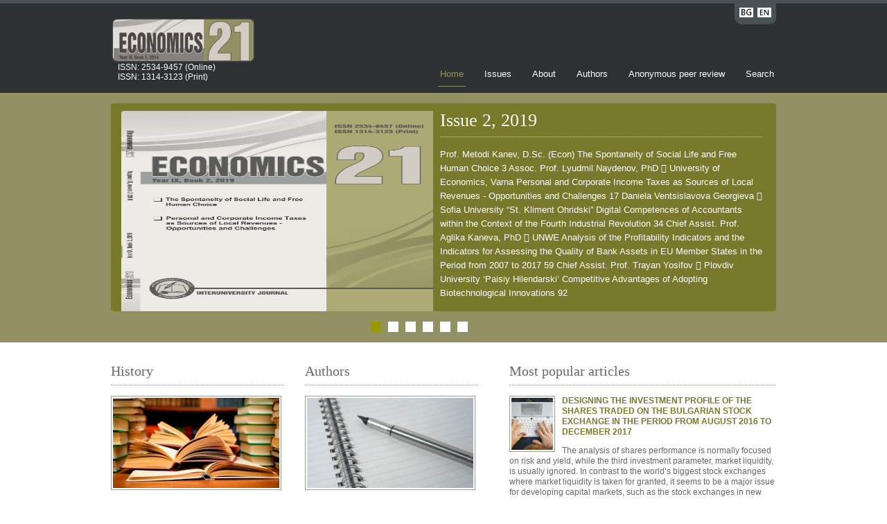

--- FILE ---
content_type: text/html; Charset=windows-1251
request_url: https://economics21.uni-svishtov.bg/?lang=en&title=717
body_size: 7013
content:
<meta http-equiv="X-UA-Compatible" content="IE=11;" />


<!DOCTYPE html>
<html>
<head>
<meta http-equiv="X-UA-Compatible" content="IE=edge;" />
<meta charset="utf-8"/> 
<title>Economics 21</title>
<meta name="og:url" content="https://economics21.uni-svishtov.bg"/>
<meta name="og:title" content="пїЅпїЅпїЅпїЅпїЅпїЅпїЅпїЅ &quot;пїЅпїЅпїЅпїЅпїЅпїЅпїЅпїЅпїЅ 21&quot;"/>
<meta name="og:image" content="https://host-24-19.uni-svishtov.bg/samagazine/upload/icon21_logo.jpg"/>
<meta name="og:description" content="пїЅпїЅпїЅпїЅпїЅпїЅпїЅпїЅ пїЅпїЅпїЅпїЅпїЅпїЅпїЅпїЅпїЅпїЅ 21пїЅ пїЅ пїЅпїЅпїЅпїЅ пїЅпїЅпїЅпїЅпїЅпїЅпїЅпїЅпїЅпїЅпїЅпїЅпїЅпїЅпїЅпїЅпїЅпїЅпїЅ пїЅпїЅпїЅпїЅпїЅпїЅ пїЅпїЅпїЅпїЅпїЅпїЅпїЅпїЅ, пїЅ пїЅпїЅпїЅпїЅпїЅ пїЅпїЅ пїЅпїЅпїЅпїЅпїЅпїЅпїЅпїЅпїЅпїЅ пїЅпїЅпїЅпїЅпїЅпїЅпїЅпїЅпїЅпїЅпїЅпїЅпїЅпїЅпїЅ пїЅпїЅпїЅпїЅпїЅпїЅ пїЅ пїЅпїЅпїЅпїЅпїЅпїЅ"/>
<meta property="og:site_name" content=""/>
<meta property="og:locale" content="bg"/>
<link rel="stylesheet" href="styles/layout.css" type="text/css" />
<script type="text/javascript" src="/js/jquery-1.8.2.min.js"></script>
<script type="text/javascript" src="scripts/jquery.cycle.min.js"></script>
<script type="text/javascript" src="scripts/jquery.cycle.setup.js"></script>
</head>
<body>
<div class="wrapper col0">
  <div id="topbar">
   	
    <div id="loginpanel">
      <ul>
        <li class="left"><a href="?lang=bg&title=717" title="Bulgarian" style="margin-right:5px;"><img src="/samagazine/images/icons/flags/bg-abr.png" class="flag" alt="Icon to change language to english" /></a></li>
        <li class="right"><a href="?lang=en&title=717" title="English"><img src="/samagazine/images/icons/flags/en-abr.png" class="flag" alt="Icon to change language to english" /></a></li>
      </ul>
    </div>
    
    <br class="clear" />
  </div>
</div>
<!-- ####################################################################################################### -->
<div class="wrapper col1">
  <div id="header">
		<a href="default.asp?magazine=10">
	  		<img src="/samagazine/upload/icon21_logo_en.jpg" id="logo-image" alt="Р›РѕРіРѕ РЅР° СЃРїРёСЃР°РЅРёРµС‚Рѕ"/>
		</a>
    <div id="logo">
      <h1 style="visibility:hidden;"><a href="default.asp?magazine=10">Economics 21</a></h1>
      <!--<p>ISSN: 2534-9457</p>-->
      <p>ISSN: 2534-9457 (Online)<br/>ISSN: 1314-3123 (Print)
     
    </div>
   
   
    <div id="topnav">
      <ul>
        <li class="active"><a href="default.asp?magazine=10">Home</a></li>
        <li ><a href="issue.asp?issue=349">Issues</a></li>
        <li ><a href="about.asp?magazine=10">About</a></li>
        <li ><a href="about.asp?tab=to_authors&magazine=10">Authors</a></li>
        <li ><a href="about.asp?tab=anonymous&magazine=10">Anonymous peer review</a></li>
        <li class="last "><a href="search.asp?magazine=10">Search</a></li>
      </ul>
    </div>
    
    <br class="clear" />
  </div>
</div>
   
<!-- ####################################################################################################### --> 
<div class="wrapper col2">
  <div id="featured_slide">
  <!--<div class="featured_box"><a href="issue.asp?issue=349"><img src="/samagazine/upload/i349__Ikonomika21-Book2-2019BG.jpg_en" alt="" /></a>-->
  
    <div class="featured_box"><a href="issue.asp?issue=349"><img style="margin-top:11px;margin-left:15px;" src="https://host-24-19.uni-svishtov.bg/samagazine/upload/i349__Ikonomika21-Book2-2019EN.jpg" alt="Logo of magazine" /></a>

  
      <div class="floater">
        <h2 style="margin-left:10px">Issue&nbsp;2, 2019</h2>
        <p style="margin-left:10px">Prof. Metodi Kanev, D.Sc. (Econ)
The Spontaneity of Social Life and Free Human Choice	3
Assoc. Prof. Lyudmil Naydenov, PhD &#61485; University of Economics, Varna
Personal and Corporate Income Taxes as Sources of Local Revenues - Opportunities and Challenges	17
Daniela Ventsislavova Georgieva &#61485; Sofia University “St. Kliment Ohridski”
Digital Competences of Accountants within the Context of the Fourth Industrial Revolution	34
Chief Assist. Prof. Aglika Kaneva, PhD &#61485; UNWE
Analysis of the Profitability Indicators and the Indicators for Assessing the Quality of Bank Assets in EU Member States in the Period from 2007 to 2017	59
Chief Assist. Prof. Trayan Yosifov &#61485; Plovdiv University ‘Paisiy Hilendarski’
Competitive Advantages of Adopting Biotechnological Innovations	92
</p>
      </div>
    </div>

  	
    	
    <div class="featured_box"><a href="title.asp?title=1468">
    	<img src="images/slider/1.jpg" alt="Илюстративно изображение към публикацията" />
    </a>
      <div class="floater">
        <h2>The Spontaneity of Social Life and Free Human Choice</h2>
        <p>This article is an attempt to interpret fundamental issues related to the spontaneous formation and the course of social life; the role of free human choice of goals, means and actions; the relationship between the spontaneity of social life and its management. Based ...</p>
        <p class="readmore"><a href="title.asp?title=1468">Read more &raquo;</a></p>
      </div>
    </div>
    
    	
    <div class="featured_box"><a href="title.asp?title=1469">
    	<img src="images/slider/2.jpg" alt="Илюстративно изображение към публикацията" />
    </a>
      <div class="floater">
        <h2>Personal and Corporate Income Taxes as Sources of Local Revenues - Opportunities and Challenges</h2>
        <p>The policy of expanding the tax powers of local authorities leads to the optimisation of vertical financial relations in the public sector and improved economic efficiency and public well-being. Within the context of decentralization (administrative and fiscal one, in ...</p>
        <p class="readmore"><a href="title.asp?title=1469">Read more &raquo;</a></p>
      </div>
    </div>
    
    	
    <div class="featured_box"><a href="title.asp?title=1470">
    	<img src="images/slider/3.jpg" alt="Илюстративно изображение към публикацията" />
    </a>
      <div class="floater">
        <h2>Digital Competences of Accountants within the Context of the Fourth Industrial Revolution
</h2>
        <p>The aim of this research is to identify the major digital competences that are required for accounting professionals. The focus of the research is on three positions in the National Classification of Professions and Positions (NCPP – 2011) – those of a chief ...</p>
        <p class="readmore"><a href="title.asp?title=1470">Read more &raquo;</a></p>
      </div>
    </div>
    
    	
    <div class="featured_box"><a href="title.asp?title=1471">
    	<img src="images/slider/4.jpg" alt="Илюстративно изображение към публикацията" />
    </a>
      <div class="floater">
        <h2>ANALYSIS OF THE PROFITABILITY INDICATORS AND THE INDICATORS FOR ASSESSING THE QUALITY OF BANK ASSETS IN EU MEMBER STATES IN THE PERIOD FROM 2007 TO 2017
</h2>
        <p>The research paper analyses the profitability of banks in EU Member States -earnings after taxes, return on equity and return on assets. It also reviews the dynamics of the indicators for assessing the quality of bank assets, such as the share of watch exposures and ...</p>
        <p class="readmore"><a href="title.asp?title=1471">Read more &raquo;</a></p>
      </div>
    </div>
    
    	
    <div class="featured_box"><a href="title.asp?title=1472">
    	<img src="images/slider/5.jpg" alt="Илюстративно изображение към публикацията" />
    </a>
      <div class="floater">
        <h2>Competitive Advantages of Adopting Biotechnological Innovations</h2>
        <p>The underexploited potential of the national economy results in a low standard of living and a poor investment environment. Due to the current condition of economic processes, Bulgaria ranks at the bottom in terms of its GDP compared to other EU member-states and is ...</p>
        <p class="readmore"><a href="title.asp?title=1472">Read more &raquo;</a></p>
      </div>
    </div>
    
  </div>
</div>
<!-- ####################################################################################################### -->
<div class="wrapper col3">
  <div id="homecontent">
    <div class="fl_left">
      <div class="column2">
        <ul>
          <li>
            <h2>History</h2>
            <div class="imgholder"><img src="/samagazine/upload/story.jpg" alt="Изображение на книги" /></div>
            <p class="story"><b>Economics 21</b> is a new inter-university scientific journal that publishes research studies, articles and methodological papers in Bulgarian and English in the fields of Economics, and Administration and Management. It has been published twice a year since 2011 and priority goals include: to establish itself among users of scientific information via fundamental, leading-edge research; to nurture fruitful cooperation between institutionally unaffiliated scholars; and to provide a forum for </p>
            <p class="readmore"><a href="about.asp?tab=info&lang=en&title=717">More &raquo;</a></p>
          </li>
          <li class="last">
            <h2>Authors</h2>
            <div class="imgholder"><img src="/samagazine/upload/story2.jpg" alt="Изображение на писалка върху тетрадка" /></div>
            <p class="story"><strong>&quot;Economics 21&quot; publishes  research studies, articles and methodological papers.</strong><br/>1. Length:<br/>  Studies:  min. &ndash; 26 pages; max. &ndash; 40 pages;&nbsp;&nbsp;<br/>  Articles:  min. &ndash; 12 pages; max. &ndash; 25 pages;<br/>  Methodological papers &ndash; up to 40 pages.<br/>  <br><br/>  2. Submission of materials:<br/>  - On paper  and electronically (by e-mail and/or on </p>
            <p class="readmore"><a href="about.asp?tab=to_authors&lang=en&title=717">More &raquo;</a></p>
          </li>
        </ul>
        <br class="clear" />
      </div>
      <div class="column2">
        <h2>About</h2>

        <p><b>Economics 21</b> is a new inter-university scientific journal that publishes research studies, articles and methodological papers in Bulgarian and English in the fields of Economics, and Administration and Management. It has been published twice a year since 2011 and priority goals include: to establish itself among users of scientific information via fundamental, leading-edge research; to nurture fruitful cooperation between institutionally unaffiliated scholars; and to provide a forum for the expression and constructive exchange of scientific ideas and papers.</p>
        
<div style="alignment-adjust:central"> 
<a id="ebsco" target="_blank" href="https://www.ebscohost.com/titleLists/bsu-journals.htm?_ga=2.82459478.19335164.1524648087-463141209.1524648087">
    <img src="/samagazine/upload/ebsco.png" width="182px" title="Ebsco" alt="Лого на EBSCO">
    <br/>
</a>

<a id="ebsco" style="margin-left:16px" target="_blank" href="https://scholar.google.bg">
    <img src="/samagazine/upload/scholar.gif" title="Google Scholar" alt="Лого на Google Scholar">
    
</a>
<a id="ebsco" style="margin-left:10px; margin-top:-0px;" target="_blank" href="https://www.ceeol.com/search/journal-detail?id=493">
    <img src="/samagazine/upload/CEEOL.jpg" title="CEEOL" alt="Лого на CEEOL">
    
</a>
<a id="ebsco" style="margin-left:-100px; margin-top:-0px;" target="_blank" href="https://ideas.repec.org/s/dat/econ21.html">
    <img src="/samagazine/upload/RePEc.png" title="RePEc" alt="Лого на RePEc">
    
</a>
<a id="ebsco" style="margin-left:10px; margin-top:-0px;" target="_blank" href="https://www.base-search.net/about/en/">
    <img src="/samagazine/upload/Base-logo.png" title="BASE" alt="Лого на BASE">
    
</a>
</div>
        
      </div>
    </div>
    <div class="fl_right">
      <h2>Most popular articles</h2>
      <ul>
      	
        <li>
          <div title="Downloaded498times" class="imgholder"><a href="title.asp?title=1244"><img class="author" src="/samagazine/upload/writing/writing-11.jpg" data-src="https://portal.uni-svishtov.bg/portal/getPicture/133.jpg" /></a></div>
          <div class="downloads"></div>
          
          <p title="Downloaded498times"><strong><a href="title.asp?title=1244">DESIGNING THE INVESTMENT PROFILE OF THE SHARES TRADED ON THE BULGARIAN STOCK EXCHANGE IN THE PERIOD FROM AUGUST 2016 TO DECEMBER 2017
</a></strong></p>
          <p>
<span class="prev">The analysis of shares performance is normally focused on risk and yield, while the third investment parameter, market liquidity, is usually ignored. In contrast to the world’s biggest stock exchanges where market liquidity is taken for granted, it seems to be a major issue for developing capital markets, such as the stock exchanges in new Balkan economies. This research paper introduces and employs a model of complex market liquidity assessment of the traded companies. We employ the Frequency ...</span>
<span class="all" style="display:none;">The analysis of shares performance is normally focused on risk and yield, while the third investment parameter, market liquidity, is usually ignored. In contrast to the world’s biggest stock exchanges where market liquidity is taken for granted, it seems to be a major issue for developing capital markets, such as the stock exchanges in new Balkan economies. This research paper introduces and employs a model of complex market liquidity assessment of the traded companies. We employ the Frequency Analysis of Volatility to add to the research value of Risk analysis, the coherent alternatives of VaR and the investment profile of traded shares. Based on the complex set of methods employed in our research, we present comprehensive investment profiles of the companies with the highest and the lowest market capitalization which are constituents of the four Bulgarian Stock Exchange indices about the period from August 2016 to December 2017.</span>
		  </p>
        </li>
        
        <li>
          <div title="Downloaded119times" class="imgholder"><a href="title.asp?title=721"><img class="author" src="/samagazine/upload/writing/writing-8.jpg" data-src="https://portal.uni-svishtov.bg/portal/getPicture/133.jpg" /></a></div>
          <div class="downloads"></div>
          
          <p title="Downloaded119times"><strong><a href="title.asp?title=721">A METHODOLOGY FOR TREND ANALYSIS OF STOCK EXCHANGE ACTIVITIES, BASED ON INDICATOR SIGNALS AND FREQUENCY VOLATILITY</a></strong></p>
          <p>
<span class="prev">Different technical and statistical methods and indicators which are usually applied separately are used in market trend analysis. Some of the fundamental principles in technical analysis, as well as a great part of the quantitative indicators are not popular enough. There are unsettled issues regarding the change in the information indicators during the market trend and one can find unexploited potential in the analytical methods, which sets up a necessity for a more thorough and comprehensive ...</span>
<span class="all" style="display:none;">Different technical and statistical methods and indicators which are usually applied separately are used in market trend analysis. Some of the fundamental principles in technical analysis, as well as a great part of the quantitative indicators are not popular enough. There are unsettled issues regarding the change in the information indicators during the market trend and one can find unexploited potential in the analytical methods, which sets up a necessity for a more thorough and comprehensive study of the primary exchange indicators. Therefore, we propose a comprehensive methodology of market trend analysis, which integrates the signal functions of exchange indicators, statistical variation and frequency volatility by specifying their change throughout the market phases.</span>
		  </p>
        </li>
        
        <li>
          <div title="Downloaded115times" class="imgholder"><a href="title.asp?title=1243"><img class="author" src="/samagazine/upload/writing/writing-11.jpg"  /></a></div>
          <div class="downloads"></div>
          
          <p title="Downloaded115times"><strong><a href="title.asp?title=1243">THE INNOVATION STRATEGY AND THE COMPETITIVE POSITIONS OF BULGARIAN ECONOMY
</a></strong></p>
          <p>
<span class="prev">As an EU member state, it has become an imperative for Bulgaria to fit in the economic structure of the European Union. In order to promote economic growth, the Union assigned member-states with the task to identify the advantages which will enable them to specialize in the production of goods and services with high added value. Specialization will thus enable member states to focus their effort on consolidating their comparative advantages by employing as an instrument the innovation paradigm. ...</span>
<span class="all" style="display:none;">As an EU member state, it has become an imperative for Bulgaria to fit in the economic structure of the European Union. In order to promote economic growth, the Union assigned member-states with the task to identify the advantages which will enable them to specialize in the production of goods and services with high added value. Specialization will thus enable member states to focus their effort on consolidating their comparative advantages by employing as an instrument the innovation paradigm. To respond to this challenge, Bulgaria designed its ‘Innovation Strategy for Smart Specialization’ in 2014. The aim of this research is to identify the extent to which the Strategy reflects the real opportunities for the national economy to increase the value added of its production by introducing innovations in specific technological areas stated in the document. The findings of the research indicate that the Innovation Strategy is not in compliance with the underlying logic of the European Commission or the OECD in terms of identifying the economic activities that have real potential as comparative advantages and core competences and where the fastest and most sustainable growth of value added could be expected through the adoption of innovations.</span>
		  </p>
        </li>
        
      </ul>
    </div>
    <br class="clear" />
  </div>
</div>
<!-- ####################################################################################################### -->

<script>
$(function(){
	$('img.author[data-src]').each(function(){
		var el = $(this), url = el.data('src');
		$.ajax({
        	type: 'GET',
        	url: url,
        	crossDomain: true,
        	success: function () {
				el.attr('src',url);
        	}
		});
	});
	var li_count = $("#fs_pagination li").size();
	$("#fs_pagination").css("width",(li_count * 35) + "px");
	
});
</script>


<div class="wrapper col4" id="footer-wrapper">
  <div id="footer">
    <div class="footbox">
      <h2>Links</h2>
      <ul>
        <li><a href="default.asp?magazine=10">Home</a></li>
        <li><a href="issue.asp?issue=349">Issues</a></li>
        <li><a href="about.asp?magazine=10">About</a></li>
        <li><a href="about.asp?tab=to_authors&magazine=10">Authors</a></li>
        <li><a href="about.asp?tab=anonymous&magazine=10">Anonymous peer review</a></li>
        <li><a href="about.asp?tab=open_access&magazine=10">Open Access Policy</a></li>
        <li class="last"><a href="search.asp?magazine=10">Search</a></li>
      </ul>
    </div>
    <div class="footbox">
      <h2>Contacts</h2>
      <ul>
        <li><a href="https://www.uni-svishtov.bg/">Address: Svishtov, 2 Em. Chakarov Str.</a></li>
        
        <!--<li class="last">-</li>-->
      </ul>
      Phones: 0631/66 338<br>e-mail: <a href=mailto:economics21@uni-svishtov.bg>economics21@uni-svishtov.bg</a>
    </div>
    <div class="footbox">
      <h2>Editorial board</h2>
      
      <ul>
        <li><a href="#">Chief Editor: Prof. Ivan Verbanov, PhD</a></li>
        <li><a href="#">Vice Editor: Prof. Rumen Georgiev, DSc(Econ)</a></li>
      </ul>
      
      
      </div>
      

    <br class="clear" />
  </div>
</div>
<!-- ####################################################################################################### -->



<script type="text/javascript">
$(function(){
	$('img.author[data-src]').each(function(){
		var el = $(this), url = el.data('src');
		$.ajax({
        	type: 'GET',
        	url: url,
        	crossDomain: true,
        	success: function () {
				el.attr('src',url);
        	}
		});
	});

	(function(){
		var footer = $('#footer-wrapper'), 
			isFixed = footer.hasClass('fixed-footer'),
			h = $(window).height()-footer.height(),
			o = footer.offset().top + 330,
			t = h-o;
		if(t>0 && !isFixed) {
			footer.addClass('fixed-footer');
		} else if (t<0 && isFixed) {
			footer.removeClass('fixed-footer');
		}
	})();
});

</script>


</body>
</html>


--- FILE ---
content_type: text/css
request_url: https://economics21.uni-svishtov.bg/styles/layout.css
body_size: 2401
content:
/*
Template Name: School Education
File: Layout CSS
Author: OS Templates
Author URI: http://www.os-templates.com/
Licence: <a href="http://www.os-templates.com/template-terms">Website Template Licence</a>
*/

@import url(navi.css);
@import url(forms.css);
@import url(tables.css);
@import url(featured_slide.css);
@import url(loginslider.css);

body{
	margin:0;
	padding:0;
	font-size:12px;
	font-family:verdana, Arial, Helvetica, sans-serif;
	color:#333333;
	background-color:#FFFFFF;
	}

img{display:block; margin:0; padding:0; border:none;}
.justify{text-align:justify;}
.bold{font-weight:bold;}
.center{text-align:center;}
.right{text-align:right;}
.nostart{list-style-type:none; margin:0; padding:0;}
.clear{clear:both;}
br.clear{clear:both; margin-top:-15px;}

a{outline:none; text-decoration:none;}

.fl_left{float:left;}
.fl_right{float:right;}

.imgl, .imgr{border:1px solid #999999; padding:5px;}
.imgl{float:left; margin:0 8px 8px 0; clear:left;}
.imgr{float:right; margin:0 0 8px 8px; clear:right;}

/* ----------------------------------------------Wrapper-------------------------------------*/

div.wrapper{
	display:block;
	width:100%;
	margin:0;
	text-align:left;
	}

div.wrapper h1, div.wrapper h2, div.wrapper h3, div.wrapper h4, div.wrapper h5, div.wrapper h6{
	margin:0;
	padding:0;
	font-size:20px;
	font-weight:normal;
	line-height:normal;
	font-family:Georgia, "Times New Roman", Times, serif;
	}

.col0{color:#FFFFFF; background-color:#2D3134; border-top:5px solid #4A5155;}
.col1, .col1 a{color:#C4C5C3; background-color:#2D3134;}
.col2{color:#FFFFFF; background-color:#929163; padding:15px 0}
.col3{color:#666666; background-color:#FFFFFF;}
.col3 a{color:#79792C; background-color:#FFFFFF;}
.col4{color:#CCCCCC; background-color:#2A2B2F;}
.col4 a{color:#929163; background-color:#2A2B2F;}
.col5, .col5 a{color:#666666; background-color:#1B1B1B;}

/* ----------------------------------------------Generalise-------------------------------------*/

#header, #topbar, #topnav, #breadcrumb, #homecontent, #container, #footer, #copyright{
	position:relative;
	margin:0 auto 0;
	display:block;
	width:960px;
	}

/* ----------------------------------------------Header-------------------------------------*/

#header{
	padding:0 0 20px 0;
	}

#header #logo{
	display:block;
	float:left;
	width:290px;
	/*margin-top:7px;*/ margin-top:-6px;
	margin-left:10px;color:#fff;
	overflow:hidden;
	position:absolute; z-index:100;
	}
#header #logo a { 
	background-color:transparent; 
	color:#fff;
}

#header #logo h1, #header p, #header ul{
	margin-top:14px;
	padding:0;
	list-style:none;
	line-height:normal;
	}

#header #logo h1{
	font-size:29px;
	}

/* ----------------------------------------------BreadCrumb-------------------------------------*/

#breadcrumb a{
	color:#FFFFFF;
	
	}

#breadcrumb ul{
	margin:0;
	padding:0;
	list-style:none;
	}

#breadcrumb ul li{display:inline;}
#breadcrumb ul li.current a{text-decoration:underline;}

/* ----------------------------------------------Container-------------------------------------*/

#container{
	padding:20px 0;
	}

#container h1, #container h2, #container h3, #container h4, #container h5, #container h6, #homecontent h2{
	font-size:20px;
	margin:0 0 15px 0;
	padding-bottom:8px;
	color:#666666;
	background-color:#FFFFFF;
	border-bottom:1px dotted #999999;
	}

/* ----------------------------------------------Homepage-------------------------------------*/

#homecontent{
	padding:30px 0;
	line-height:1.3em;
	}

.title-list img, #homecontent img{
	padding:2px;
	border:1px solid #999999;
	}

#homecontent ul{
	margin:0;
	padding:0;
	list-style:none;
	}

#homecontent p.readmore{
	font-weight:bold;
	text-align:right;
	}

/* Left Column */

#homecontent .fl_left{
	display:block;
	float:left;
	width:530px;
	}

#homecontent .fl_left .column2{
	display:block;
	width:530px;
	}

#homecontent .fl_left li{
	display:block;
	float:left;
	width:250px;
	margin:0 30px 30px 0;
	padding:0;
	}

#homecontent .fl_left li.last{margin-right:0;}

#homecontent .fl_left p.readmore{
	display:block;
	width:240px;
	padding:5px;
	margin-top:36px;
	text-align:right;
	line-height:normal;
	font-weight:bold;
	}

/* Right Column */

#homecontent .fl_right{
	display:block;
	float:right;
	width:385px;
	}

#homecontent .fl_right li{
	display:block;
	width:385px;
	margin:0 0 10px 0;
	padding:0 0 8px 0;
	border-bottom:1px dotted #999999;
	}

.title-list img, #homecontent .fl_right img {
	float:left;
	width:60px;
	margin:0 10px 0 0;
	}

/* ----------------------------------------------Content-------------------------------------*/

#content{
	display:block;
	float:left;
	width:600px;
	}

/* ------Comments-----*/

#comments{margin-bottom:40px;}

#comments .commentlist {margin:0; padding:0;}

#comments .commentlist ul{margin:0; padding:0; list-style:none;}

#comments .commentlist li.comment_odd, #comments .commentlist li.comment_even{margin:0 0 10px 0; padding:15px; list-style:none;}

#comments .commentlist li.comment_odd{color:#666666; background-color:#F7F7F7;}
#comments .commentlist li.comment_odd a{color:#02ACEE; background-color:#F7F7F7;}

#comments .commentlist li.comment_even{color:#666666; background-color:#E8E8E8;}
#comments .commentlist li.comment_even a{color:#02ACEE; background-color:#E8E8E8;}

#comments .commentlist .author .name{font-weight:bold;}
#comments .commentlist .submitdate{font-size:smaller;}

#comments .commentlist p{margin:10px 5px 10px 0; padding:0; font-weight: normal;text-transform: none;}

#comments .commentlist li .avatar{float:right; border:1px solid #EEEEEE; margin:0 0 0 10px;}

/* ----------------------------------------------Column-------------------------------------*/

#column{
	display:block;
	float:right;
	width:300px;
	}

#column .holder, #column #featured{
	display:block;
	width:300px;
	margin-bottom:20px;
	}

#column .holder h2.title{
	display:block;
	width:100%;
	height:65px;
	margin:0;
	padding:15px 0 0 0;
	font-size:20px;
	line-height:normal;
	border-bottom:1px dotted #999999;
	}

#column .holder h2.title img{
	float:left;
	margin:-15px 8px 0 0;
	padding:5px;
	border:1px solid #999999;
	}

#column div.imgholder{
	display:block;
	width:290px;
	margin:0 0 10px 0;
	padding:4px;
	border:1px solid #CCCCCC;
	}

#column .holder p.readmore{
	display:block;
	width:100%;
	font-weight:bold;
	text-align:right;
	line-height:normal;
	}
	
/* Featured Block */

#column #featured ul, #column #featured h2, #column #featured p{
	margin:0;
	padding:0;
	list-style:none;
	color:#666666;
	background-color:#F9F9F9;
	}

#column #featured a{
	color:#02ACEE;
	background-color:#F9F9F9;
	}

#column #featured li{
	display:block;
	width:250px;
	margin:0;
	padding:20px 25px;
	color:#666666;
	background-color:#F9F9F9;
	}

#column #featured li p.imgholder{
	display:block;
	width:240px;
	height:90px;
	margin:20px 0 15px 0;
	padding:4px;
	border:1px solid #CCCCCC;
	}

#column #featured li h2{
	margin:0;
	padding:0 0 8px 0;
	font-weight:normal;
	font-family:Georgia, "Times New Roman", Times, serif;
	line-height:normal;
	border-bottom:1px dotted #999999;
	}

#column #featured p.readmore{
	display:block;
	width:100%;
	margin-top:15px;
	font-weight:bold;
	text-align:right;
	line-height:normal;
	}

#column #latestnews{
	display:block;
	width:100%;
	margin:0;
	padding:0;
	list-style:none;
	}

#column #latestnews li{
	display:block;
	margin:0 0 20px 0;
	padding:0 0 15px 0;
	border-bottom:1px dotted #CCCCCC;
	}

#column #latestnews li.last{
	margin-bottom:0;
	}

#column #latestnews p{
	margin:0 0 5px 0;
	padding:0;
	}

#column #latestnews p.readmore{
	margin:0;
	padding:0;
	}

#column #latestnews .imgl{
	margin:0 10px 10px 0;
	padding:4px;
	}

/* ----------------------------------------------Footer-------------------------------------*/

#footer{
	padding:20px 0;
	}

#footer h2, #footer p, #footer ul, #footer a{
	margin:0;
	padding:0;
	font-weight:normal;
	list-style:none;
	line-height:normal;
	}

#footer h2{
	font-size:18px;
	font-weight:normal;
	margin-bottom:10px;
	padding-bottom:8px;
	border-bottom:1px dotted #999999;
	}

#footer li{
	margin-bottom:5px;
	}

#footer .footbox{
	display:block;
	float:left;
	width:300px;
	margin:0 15px 0 0;
	padding:0;
	}

#footer .last{
	margin:0;
	}

/* ----------------------------------------------Copyright-------------------------------------*/

#copyright{
	padding:15px 0;
	}

#copyright p{
	margin:0;
	padding:0;
	}
	
/* ----------------------------------------------acc-------------------------------------*/
img.icon {
	width:16px;
	height:16px;
	display:inline-block;
	vertical-align:top;
	margin:1px 0 0 2px;
	position:relative;
}

#authors-list {
	list-style:none; margin:0 0 10px 30px;
}
#authors-list span { margin-left:10px; visibility:hidden; }
#authors-list span a { margin-left:3px; }

#authors-list li:hover span { visibility:visible; }

.story { height: 200px; }

.title-list { list-style:none; margin:0; padding:0; }
.title-list li {  }

img.flag { display:inline-block; }

#ebsco img { border:0 none; margin:10px auto; height:63px; width: auto; }
#ebsco { float:left; text-align:center; font-size:15px; color: red; }

.tags, .tags a {  color: #888; font-size:11px; text-decoration:none; }
.tags a:hover { 	color: #aaa; text-decoration:none; background-color:#ffd;	}

.downloads {
	float:right;	
}

#logo .subtitle {
	display:block;
	font-size:11px;	
	margin:8px 0 0 0;
}

#logo-image {
	border-radius: 6px;
	box-shadow:0 0 3px #666;
    height: 60px;
    left: 3px;
    position: absolute;
    top: -7px;
	z-index:1;
}

#logo-ebsco {
	float:left;
	width:159px;
	margin-top:5px;
	margin-left:10px;
	text-align:center;
	color:red;
}
#logo-ebsco img {
	height:55px;	
		border-radius: 6px;
	box-shadow:0 0 3px #666;
	margin-bottom:3px;
}
.fixed-footer {
	position:fixed; bottom:0;	
}

--- FILE ---
content_type: text/css
request_url: https://economics21.uni-svishtov.bg/styles/navi.css
body_size: 229
content:
/*
Template Name: School Education
File: Navigation CSS
Author: OS Templates
Author URI: http://www.os-templates.com/
Licence: <a href="http://www.os-templates.com/template-terms">Website Template Licence</a>
*/

#header #topnav{
	display:block;
	float:right;
	width:700px;
	margin:50px 0 0 0; 
	padding:0;
	font-size:13px;
	font-family:Verdana, Arial, Helvetica, sans-serif;
	text-align:right;
	}
	
#header ul{
	margin:0;
	padding:0;
	list-style:none;
	}

#header li{
	display:inline;
	margin-right:20px;
	}

#header li a:link, #header li a:visited, #header li a:hover{
	margin:0;
	padding:0 3px 10px 3px;
	color:#FFFFFF;
	background-color:#2D3134;
	border-bottom:1px solid #2D3134;
	}

#header li a:hover, #header li.active a{
	color:#929163;
	background-color:#2D3134;
	border-bottom-color:#929163;
	}

#header #topnav li.last{
	margin-right:0;
	}

/* ----------------------------------------------Column Navigation-------------------------------------*/

#column .subnav{display:block; width:250px; padding:25px; background-color:#F9F9F9; margin-bottom:30px;}

#column .subnav h2{
	margin:0 0 20px 0;
	padding:0 0 14px 0;
	font-size:20px;
	font-weight:normal;
	font-family:Georgia, "Times New Roman", Times, serif;
	color:#666666;
	background-color:#F9F9F9;
	line-height:normal;
	border-bottom:1px dotted #666666;
	}

#column .subnav ul{
	margin:0;
	padding:0;
	list-style:none;
	}

#column .subnav li{
	margin:0 0 3px 0;
	padding:0;
	}

#column .subnav ul ul, #column .subnav ul ul ul, #column .subnav ul ul ul ul, #column .subnav ul ul ul ul ul{border-top:none; padding-top:0;}

#column .subnav a{
	display:block;
	margin:0;
	padding:5px 10px 5px 20px;
	color:#777777;
	background:url("../images/blue_file.gif") no-repeat 10px center #F9F9F9;
	text-decoration:none;
	border-bottom:1px dotted #666666;
	}

#column .subnav a:hover{color:#929163; background-color:#F9F9F9;}

#column .subnav ul ul a, #column .subnav ul ul ul a, #column .subnav ul ul ul ul a, #column .subnav ul ul ul ul ul a{background:url("../images/black_file.gif") no-repeat #F9F9F9;}
#column .subnav ul ul a{padding-left:40px; background-position:30px center;}
#column .subnav ul ul ul a{padding-left:50px; background-position:40px center;}
#column .subnav ul ul ul ul a{padding-left:60px; background-position:50px center;}
#column .subnav ul ul ul ul ul a{padding-left:70px; background-position:60px center;}

--- FILE ---
content_type: text/css
request_url: https://economics21.uni-svishtov.bg/styles/featured_slide.css
body_size: 486
content:
/*
Template Name: School Education
File: Featured Slider CSS
Author: OS Templates
Author URI: http://www.os-templates.com/
Licence: <a href="http://www.os-templates.com/template-terms">Website Template Licence</a>
*/

#featured_slide {
	position:relative;
	margin:0 auto 0;
	display:block;
	width:960px;
	height:300px;
	overflow:hidden;
	font-size:13px;
	font-family:Verdana, Arial, Helvetica, sans-serif;
	color:#FFFFFF;
	background-color:#79792C;
	
	border-radius:4px;
	}

#featured_slide a{
	color:#01425A;
	background-color:#79792C;
	}

#featured_slide a, #featured_slide ul, #featured_slide img{
	margin:0;
	padding:0;
	border:none;
	outline:none;
	list-style:none;
	text-decoration:none;
	}

#featured_slide h1, #featured_slide h2, #featured_slide h3, #featured_slide h4, #featured_slide h5, #featured_slide h6{
	margin:0 0 15px 0;
	padding:0 0 8px 0;
	line-height:normal;
	font-size:26px;
	font-weight:normal;
	font-family:Georgia, "Times New Roman", Times, serif;
	border-bottom:1px dotted #CCCCCC;
	}

/* ----------------------------------------------Content-------------------------------------*/

.featured_box{
	position:relative;
	display:block;
	width:960px;
	height:300px;
	}

.featured_box img{
	display:block;
	float:left;
	width:450px;
	height:300px;
	
	border-radius:4px 0 0 4px;
	}

.featured_box .floater{
	display:inline;
	float:right;
	width:475px;
	margin:10px 20px 0 0;
	}

.featured_box p{
	margin:0 0 15px 0;
	padding:0;
	line-height:1.6em;
	}

.featured_box p.readmore{
	display:block;
	width:100%;
	margin:0;
	padding:0;
	text-align:right;
	line-height:normal;
	text-transform:uppercase;
	}

/* ----------------------------------------------Navigation Buttons-------------------------------------*/

/*

Navigation dynamically created using: jquery.cycle.setup.js and jquery.cycle.min.js

HTML Output:

<div id="fsn">
  <ul id="fs_pagination">
    <li><a href="javascript:void()">1</a></li>
    <li><a href="javascript:void()">2</a></li>
    <li><a href="javascript:void()">3</a></li>
    <li><a href="javascript:void()">4</a></li>
    <li><a href="javascript:void()">5</a></li>
  </ul>
</div>

*/

#fsn{
	position:relative;
	margin:10px auto -5px;
	display:block;
	width:960px;
	height:25px;
	text-align:center;
	/*background-image:url("../images/trans.png"); */
	background-color:#929163;
	z-index:1000;
	}

#fsn ul{
	position:relative;
	margin:0 auto 0;
	display:block;
	width:150px;
	height:20px;
	padding:5px 0 0 0;
	overflow:hidden;
	list-style:none;
	}

#fsn ul li, #fsn ul li a{
	display:block;
	float:left;
	width:15px;
	height:15px;
	margin:0 10px 0 0;
	padding:0;
	}

#fsn ul li a{
	float:none;
	border:none;
	margin:0;
	outline:none;
	text-indent:-5000px;
	text-decoration:none;
	background:url("../images/slide.png") 50% 50% no-repeat;
	}

#fsn .activeSlide{
	/*background:url("../images/slide.png") 0% 50% no-repeat;*/
	background:none;
	background-color:#990;
	}

--- FILE ---
content_type: application/javascript
request_url: https://economics21.uni-svishtov.bg/scripts/jquery.cycle.setup.js
body_size: -297
content:
$(function () {
    $('#featured_slide').after('<div id="fsn"><ul id="fs_pagination">').cycle({
        timeout: 5000, // milliseconds between slide transitions (0 to disable auto advance)
        //fx: 'fade', // choose a transition type, ex: fade, scrollUp, shuffle, etc... //  
		fx: 'fade', // choose a transition type, ex: fade, scrollUp, shuffle, etc...
        pager: '#fs_pagination', // selector for element to use as pager container
        pause: 1, // true to enable "pause on hover"
        pauseOnPagerHover: 0 // true to pause when hovering over pager link
    });
});